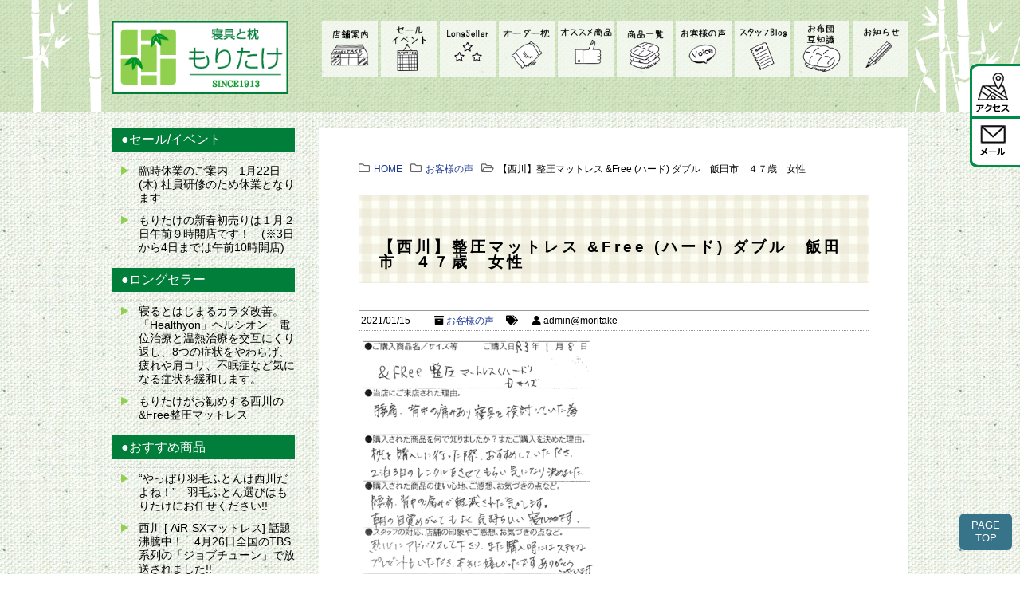

--- FILE ---
content_type: text/html; charset=UTF-8
request_url: https://moritake.jp/voice/5399
body_size: 13287
content:
<!DOCTYPE html>
<html lang="ja">
<head>
<meta charset="UTF-8" />
<meta name="viewport" content="width=device-width,initial-scale=1.0,user-scalable=yes">
<!--//タイトル表示はfunctions.phpで指定//-->
<link rel="canonical" href="https://moritake.jp" />
<!--//description//-->
<meta name="description" content="…" />
<!--//description//-->
<!--//keywords//-->
<!--//keywords//-->
<meta name="keywords" content="　">
<meta name="robots" content="index,follow">
<link rel="alternate" type="application/rss+xml" title="寝具とまくらの専門店 もりたけ RSS Feed" href="https://moritake.jp/feed" />
<script src="https://moritake.jp/sys/wp-content/themes/moritake/js/css3-mediaqueries.js"></script>
<link rel="pingback" href="https://moritake.jp/sys/xmlrpc.php" />
<link rel="stylesheet" href="https://moritake.jp/sys/wp-content/themes/moritake/css/normalize.css" type="text/css" media="all" />
<link rel="stylesheet" href="https://moritake.jp/sys/wp-content/themes/moritake/style.css?ver=1.3" type="text/css" media="all" />
<link rel="stylesheet" href="https://moritake.jp/sys/wp-content/themes/moritake/editor-style.css" type="text/css" media="all" />
<!-- Global site tag (gtag.js) - Google Analytics -->
<script async src="https://www.googletagmanager.com/gtag/js?id=UA-43399759-1"></script>
<script>
 window.dataLayer = window.dataLayer || [];
 function gtag(){dataLayer.push(arguments);}
 gtag('js', new Date());

 gtag('config', 'UA-43399759-1');
</script>
<title>【西川】整圧マットレス &#038;Free (ハード) ダブル　飯田市　４７歳　女性 | 寝具とまくらの専門店 もりたけ</title>
<meta name='robots' content='max-image-preview:large' />
	<style>img:is([sizes="auto" i], [sizes^="auto," i]) { contain-intrinsic-size: 3000px 1500px }</style>
	<link rel='dns-prefetch' href='//ajax.googleapis.com' />
<script type="text/javascript">
/* <![CDATA[ */
window._wpemojiSettings = {"baseUrl":"https:\/\/s.w.org\/images\/core\/emoji\/16.0.1\/72x72\/","ext":".png","svgUrl":"https:\/\/s.w.org\/images\/core\/emoji\/16.0.1\/svg\/","svgExt":".svg","source":{"concatemoji":"https:\/\/moritake.jp\/sys\/wp-includes\/js\/wp-emoji-release.min.js?ver=6.8.3"}};
/*! This file is auto-generated */
!function(s,n){var o,i,e;function c(e){try{var t={supportTests:e,timestamp:(new Date).valueOf()};sessionStorage.setItem(o,JSON.stringify(t))}catch(e){}}function p(e,t,n){e.clearRect(0,0,e.canvas.width,e.canvas.height),e.fillText(t,0,0);var t=new Uint32Array(e.getImageData(0,0,e.canvas.width,e.canvas.height).data),a=(e.clearRect(0,0,e.canvas.width,e.canvas.height),e.fillText(n,0,0),new Uint32Array(e.getImageData(0,0,e.canvas.width,e.canvas.height).data));return t.every(function(e,t){return e===a[t]})}function u(e,t){e.clearRect(0,0,e.canvas.width,e.canvas.height),e.fillText(t,0,0);for(var n=e.getImageData(16,16,1,1),a=0;a<n.data.length;a++)if(0!==n.data[a])return!1;return!0}function f(e,t,n,a){switch(t){case"flag":return n(e,"\ud83c\udff3\ufe0f\u200d\u26a7\ufe0f","\ud83c\udff3\ufe0f\u200b\u26a7\ufe0f")?!1:!n(e,"\ud83c\udde8\ud83c\uddf6","\ud83c\udde8\u200b\ud83c\uddf6")&&!n(e,"\ud83c\udff4\udb40\udc67\udb40\udc62\udb40\udc65\udb40\udc6e\udb40\udc67\udb40\udc7f","\ud83c\udff4\u200b\udb40\udc67\u200b\udb40\udc62\u200b\udb40\udc65\u200b\udb40\udc6e\u200b\udb40\udc67\u200b\udb40\udc7f");case"emoji":return!a(e,"\ud83e\udedf")}return!1}function g(e,t,n,a){var r="undefined"!=typeof WorkerGlobalScope&&self instanceof WorkerGlobalScope?new OffscreenCanvas(300,150):s.createElement("canvas"),o=r.getContext("2d",{willReadFrequently:!0}),i=(o.textBaseline="top",o.font="600 32px Arial",{});return e.forEach(function(e){i[e]=t(o,e,n,a)}),i}function t(e){var t=s.createElement("script");t.src=e,t.defer=!0,s.head.appendChild(t)}"undefined"!=typeof Promise&&(o="wpEmojiSettingsSupports",i=["flag","emoji"],n.supports={everything:!0,everythingExceptFlag:!0},e=new Promise(function(e){s.addEventListener("DOMContentLoaded",e,{once:!0})}),new Promise(function(t){var n=function(){try{var e=JSON.parse(sessionStorage.getItem(o));if("object"==typeof e&&"number"==typeof e.timestamp&&(new Date).valueOf()<e.timestamp+604800&&"object"==typeof e.supportTests)return e.supportTests}catch(e){}return null}();if(!n){if("undefined"!=typeof Worker&&"undefined"!=typeof OffscreenCanvas&&"undefined"!=typeof URL&&URL.createObjectURL&&"undefined"!=typeof Blob)try{var e="postMessage("+g.toString()+"("+[JSON.stringify(i),f.toString(),p.toString(),u.toString()].join(",")+"));",a=new Blob([e],{type:"text/javascript"}),r=new Worker(URL.createObjectURL(a),{name:"wpTestEmojiSupports"});return void(r.onmessage=function(e){c(n=e.data),r.terminate(),t(n)})}catch(e){}c(n=g(i,f,p,u))}t(n)}).then(function(e){for(var t in e)n.supports[t]=e[t],n.supports.everything=n.supports.everything&&n.supports[t],"flag"!==t&&(n.supports.everythingExceptFlag=n.supports.everythingExceptFlag&&n.supports[t]);n.supports.everythingExceptFlag=n.supports.everythingExceptFlag&&!n.supports.flag,n.DOMReady=!1,n.readyCallback=function(){n.DOMReady=!0}}).then(function(){return e}).then(function(){var e;n.supports.everything||(n.readyCallback(),(e=n.source||{}).concatemoji?t(e.concatemoji):e.wpemoji&&e.twemoji&&(t(e.twemoji),t(e.wpemoji)))}))}((window,document),window._wpemojiSettings);
/* ]]> */
</script>
<style id='wp-emoji-styles-inline-css' type='text/css'>

	img.wp-smiley, img.emoji {
		display: inline !important;
		border: none !important;
		box-shadow: none !important;
		height: 1em !important;
		width: 1em !important;
		margin: 0 0.07em !important;
		vertical-align: -0.1em !important;
		background: none !important;
		padding: 0 !important;
	}
</style>
<link rel='stylesheet' id='wp-block-library-css' href='https://moritake.jp/sys/wp-includes/css/dist/block-library/style.min.css?ver=6.8.3' type='text/css' media='all' />
<style id='classic-theme-styles-inline-css' type='text/css'>
/*! This file is auto-generated */
.wp-block-button__link{color:#fff;background-color:#32373c;border-radius:9999px;box-shadow:none;text-decoration:none;padding:calc(.667em + 2px) calc(1.333em + 2px);font-size:1.125em}.wp-block-file__button{background:#32373c;color:#fff;text-decoration:none}
</style>
<style id='global-styles-inline-css' type='text/css'>
:root{--wp--preset--aspect-ratio--square: 1;--wp--preset--aspect-ratio--4-3: 4/3;--wp--preset--aspect-ratio--3-4: 3/4;--wp--preset--aspect-ratio--3-2: 3/2;--wp--preset--aspect-ratio--2-3: 2/3;--wp--preset--aspect-ratio--16-9: 16/9;--wp--preset--aspect-ratio--9-16: 9/16;--wp--preset--color--black: #000000;--wp--preset--color--cyan-bluish-gray: #abb8c3;--wp--preset--color--white: #ffffff;--wp--preset--color--pale-pink: #f78da7;--wp--preset--color--vivid-red: #cf2e2e;--wp--preset--color--luminous-vivid-orange: #ff6900;--wp--preset--color--luminous-vivid-amber: #fcb900;--wp--preset--color--light-green-cyan: #7bdcb5;--wp--preset--color--vivid-green-cyan: #00d084;--wp--preset--color--pale-cyan-blue: #8ed1fc;--wp--preset--color--vivid-cyan-blue: #0693e3;--wp--preset--color--vivid-purple: #9b51e0;--wp--preset--gradient--vivid-cyan-blue-to-vivid-purple: linear-gradient(135deg,rgba(6,147,227,1) 0%,rgb(155,81,224) 100%);--wp--preset--gradient--light-green-cyan-to-vivid-green-cyan: linear-gradient(135deg,rgb(122,220,180) 0%,rgb(0,208,130) 100%);--wp--preset--gradient--luminous-vivid-amber-to-luminous-vivid-orange: linear-gradient(135deg,rgba(252,185,0,1) 0%,rgba(255,105,0,1) 100%);--wp--preset--gradient--luminous-vivid-orange-to-vivid-red: linear-gradient(135deg,rgba(255,105,0,1) 0%,rgb(207,46,46) 100%);--wp--preset--gradient--very-light-gray-to-cyan-bluish-gray: linear-gradient(135deg,rgb(238,238,238) 0%,rgb(169,184,195) 100%);--wp--preset--gradient--cool-to-warm-spectrum: linear-gradient(135deg,rgb(74,234,220) 0%,rgb(151,120,209) 20%,rgb(207,42,186) 40%,rgb(238,44,130) 60%,rgb(251,105,98) 80%,rgb(254,248,76) 100%);--wp--preset--gradient--blush-light-purple: linear-gradient(135deg,rgb(255,206,236) 0%,rgb(152,150,240) 100%);--wp--preset--gradient--blush-bordeaux: linear-gradient(135deg,rgb(254,205,165) 0%,rgb(254,45,45) 50%,rgb(107,0,62) 100%);--wp--preset--gradient--luminous-dusk: linear-gradient(135deg,rgb(255,203,112) 0%,rgb(199,81,192) 50%,rgb(65,88,208) 100%);--wp--preset--gradient--pale-ocean: linear-gradient(135deg,rgb(255,245,203) 0%,rgb(182,227,212) 50%,rgb(51,167,181) 100%);--wp--preset--gradient--electric-grass: linear-gradient(135deg,rgb(202,248,128) 0%,rgb(113,206,126) 100%);--wp--preset--gradient--midnight: linear-gradient(135deg,rgb(2,3,129) 0%,rgb(40,116,252) 100%);--wp--preset--font-size--small: 13px;--wp--preset--font-size--medium: 20px;--wp--preset--font-size--large: 36px;--wp--preset--font-size--x-large: 42px;--wp--preset--spacing--20: 0.44rem;--wp--preset--spacing--30: 0.67rem;--wp--preset--spacing--40: 1rem;--wp--preset--spacing--50: 1.5rem;--wp--preset--spacing--60: 2.25rem;--wp--preset--spacing--70: 3.38rem;--wp--preset--spacing--80: 5.06rem;--wp--preset--shadow--natural: 6px 6px 9px rgba(0, 0, 0, 0.2);--wp--preset--shadow--deep: 12px 12px 50px rgba(0, 0, 0, 0.4);--wp--preset--shadow--sharp: 6px 6px 0px rgba(0, 0, 0, 0.2);--wp--preset--shadow--outlined: 6px 6px 0px -3px rgba(255, 255, 255, 1), 6px 6px rgba(0, 0, 0, 1);--wp--preset--shadow--crisp: 6px 6px 0px rgba(0, 0, 0, 1);}:where(.is-layout-flex){gap: 0.5em;}:where(.is-layout-grid){gap: 0.5em;}body .is-layout-flex{display: flex;}.is-layout-flex{flex-wrap: wrap;align-items: center;}.is-layout-flex > :is(*, div){margin: 0;}body .is-layout-grid{display: grid;}.is-layout-grid > :is(*, div){margin: 0;}:where(.wp-block-columns.is-layout-flex){gap: 2em;}:where(.wp-block-columns.is-layout-grid){gap: 2em;}:where(.wp-block-post-template.is-layout-flex){gap: 1.25em;}:where(.wp-block-post-template.is-layout-grid){gap: 1.25em;}.has-black-color{color: var(--wp--preset--color--black) !important;}.has-cyan-bluish-gray-color{color: var(--wp--preset--color--cyan-bluish-gray) !important;}.has-white-color{color: var(--wp--preset--color--white) !important;}.has-pale-pink-color{color: var(--wp--preset--color--pale-pink) !important;}.has-vivid-red-color{color: var(--wp--preset--color--vivid-red) !important;}.has-luminous-vivid-orange-color{color: var(--wp--preset--color--luminous-vivid-orange) !important;}.has-luminous-vivid-amber-color{color: var(--wp--preset--color--luminous-vivid-amber) !important;}.has-light-green-cyan-color{color: var(--wp--preset--color--light-green-cyan) !important;}.has-vivid-green-cyan-color{color: var(--wp--preset--color--vivid-green-cyan) !important;}.has-pale-cyan-blue-color{color: var(--wp--preset--color--pale-cyan-blue) !important;}.has-vivid-cyan-blue-color{color: var(--wp--preset--color--vivid-cyan-blue) !important;}.has-vivid-purple-color{color: var(--wp--preset--color--vivid-purple) !important;}.has-black-background-color{background-color: var(--wp--preset--color--black) !important;}.has-cyan-bluish-gray-background-color{background-color: var(--wp--preset--color--cyan-bluish-gray) !important;}.has-white-background-color{background-color: var(--wp--preset--color--white) !important;}.has-pale-pink-background-color{background-color: var(--wp--preset--color--pale-pink) !important;}.has-vivid-red-background-color{background-color: var(--wp--preset--color--vivid-red) !important;}.has-luminous-vivid-orange-background-color{background-color: var(--wp--preset--color--luminous-vivid-orange) !important;}.has-luminous-vivid-amber-background-color{background-color: var(--wp--preset--color--luminous-vivid-amber) !important;}.has-light-green-cyan-background-color{background-color: var(--wp--preset--color--light-green-cyan) !important;}.has-vivid-green-cyan-background-color{background-color: var(--wp--preset--color--vivid-green-cyan) !important;}.has-pale-cyan-blue-background-color{background-color: var(--wp--preset--color--pale-cyan-blue) !important;}.has-vivid-cyan-blue-background-color{background-color: var(--wp--preset--color--vivid-cyan-blue) !important;}.has-vivid-purple-background-color{background-color: var(--wp--preset--color--vivid-purple) !important;}.has-black-border-color{border-color: var(--wp--preset--color--black) !important;}.has-cyan-bluish-gray-border-color{border-color: var(--wp--preset--color--cyan-bluish-gray) !important;}.has-white-border-color{border-color: var(--wp--preset--color--white) !important;}.has-pale-pink-border-color{border-color: var(--wp--preset--color--pale-pink) !important;}.has-vivid-red-border-color{border-color: var(--wp--preset--color--vivid-red) !important;}.has-luminous-vivid-orange-border-color{border-color: var(--wp--preset--color--luminous-vivid-orange) !important;}.has-luminous-vivid-amber-border-color{border-color: var(--wp--preset--color--luminous-vivid-amber) !important;}.has-light-green-cyan-border-color{border-color: var(--wp--preset--color--light-green-cyan) !important;}.has-vivid-green-cyan-border-color{border-color: var(--wp--preset--color--vivid-green-cyan) !important;}.has-pale-cyan-blue-border-color{border-color: var(--wp--preset--color--pale-cyan-blue) !important;}.has-vivid-cyan-blue-border-color{border-color: var(--wp--preset--color--vivid-cyan-blue) !important;}.has-vivid-purple-border-color{border-color: var(--wp--preset--color--vivid-purple) !important;}.has-vivid-cyan-blue-to-vivid-purple-gradient-background{background: var(--wp--preset--gradient--vivid-cyan-blue-to-vivid-purple) !important;}.has-light-green-cyan-to-vivid-green-cyan-gradient-background{background: var(--wp--preset--gradient--light-green-cyan-to-vivid-green-cyan) !important;}.has-luminous-vivid-amber-to-luminous-vivid-orange-gradient-background{background: var(--wp--preset--gradient--luminous-vivid-amber-to-luminous-vivid-orange) !important;}.has-luminous-vivid-orange-to-vivid-red-gradient-background{background: var(--wp--preset--gradient--luminous-vivid-orange-to-vivid-red) !important;}.has-very-light-gray-to-cyan-bluish-gray-gradient-background{background: var(--wp--preset--gradient--very-light-gray-to-cyan-bluish-gray) !important;}.has-cool-to-warm-spectrum-gradient-background{background: var(--wp--preset--gradient--cool-to-warm-spectrum) !important;}.has-blush-light-purple-gradient-background{background: var(--wp--preset--gradient--blush-light-purple) !important;}.has-blush-bordeaux-gradient-background{background: var(--wp--preset--gradient--blush-bordeaux) !important;}.has-luminous-dusk-gradient-background{background: var(--wp--preset--gradient--luminous-dusk) !important;}.has-pale-ocean-gradient-background{background: var(--wp--preset--gradient--pale-ocean) !important;}.has-electric-grass-gradient-background{background: var(--wp--preset--gradient--electric-grass) !important;}.has-midnight-gradient-background{background: var(--wp--preset--gradient--midnight) !important;}.has-small-font-size{font-size: var(--wp--preset--font-size--small) !important;}.has-medium-font-size{font-size: var(--wp--preset--font-size--medium) !important;}.has-large-font-size{font-size: var(--wp--preset--font-size--large) !important;}.has-x-large-font-size{font-size: var(--wp--preset--font-size--x-large) !important;}
:where(.wp-block-post-template.is-layout-flex){gap: 1.25em;}:where(.wp-block-post-template.is-layout-grid){gap: 1.25em;}
:where(.wp-block-columns.is-layout-flex){gap: 2em;}:where(.wp-block-columns.is-layout-grid){gap: 2em;}
:root :where(.wp-block-pullquote){font-size: 1.5em;line-height: 1.6;}
</style>
<link rel='stylesheet' id='contact-form-7-css' href='https://moritake.jp/sys/wp-content/plugins/contact-form-7/includes/css/styles.css?ver=6.1.4' type='text/css' media='all' />
<link rel='stylesheet' id='wpsbc-style-css' href='https://moritake.jp/sys/wp-content/plugins/wp-simple-booking-calendar/assets/css/style-front-end.min.css?ver=2.0.15' type='text/css' media='all' />
<link rel='stylesheet' id='dashicons-css' href='https://moritake.jp/sys/wp-includes/css/dashicons.min.css?ver=6.8.3' type='text/css' media='all' />
<script type="text/javascript" src="https://ajax.googleapis.com/ajax/libs/jquery/1.12.4/jquery.min.js?ver=6.8.3" id="jquery-js"></script>
<link rel="https://api.w.org/" href="https://moritake.jp/wp-json/" /><link rel="alternate" title="JSON" type="application/json" href="https://moritake.jp/wp-json/wp/v2/posts/5399" /><link rel="canonical" href="https://moritake.jp/voice/5399" />
<link rel='shortlink' href='https://moritake.jp/?p=5399' />
<link rel="alternate" title="oEmbed (JSON)" type="application/json+oembed" href="https://moritake.jp/wp-json/oembed/1.0/embed?url=https%3A%2F%2Fmoritake.jp%2Fvoice%2F5399" />
<link rel="alternate" title="oEmbed (XML)" type="text/xml+oembed" href="https://moritake.jp/wp-json/oembed/1.0/embed?url=https%3A%2F%2Fmoritake.jp%2Fvoice%2F5399&#038;format=xml" />
<link rel="icon" href="https://moritake.jp/sys/wp-content/uploads/2019/06/cropped-favicon-32x32.png" sizes="32x32" />
<link rel="icon" href="https://moritake.jp/sys/wp-content/uploads/2019/06/cropped-favicon-192x192.png" sizes="192x192" />
<link rel="apple-touch-icon" href="https://moritake.jp/sys/wp-content/uploads/2019/06/cropped-favicon-180x180.png" />
<meta name="msapplication-TileImage" content="https://moritake.jp/sys/wp-content/uploads/2019/06/cropped-favicon-270x270.png" />
	<meta name="google-site-verification" content="Gq_kfcKfoCAhHSWk-LeWhFc-0lqcpnFIQnFsrYxLrHs" />
</head>


<body class="wp-singular post-template-default single single-post postid-5399 single-format-standard wp-theme-moritake metaslider-plugin">

<div id="wrapper" class="w_full">
<!--//モバイルセット//-->
<div id="mobile_set">
<div id="mobile-sitename" class=""><a href="https://moritake.jp/"><img src="https://moritake.jp/sys/wp-content/themes/moritake/images/moritake_logo_sp.png" alt="寝具とまくらの専門店 もりたけ" /></a></div>
<div id="mobile-tel" class=""><a href="tel:0265-22-0254"><img src="https://moritake.jp/sys/wp-content/themes/moritake/images/sp_tel.png" alt="寝具とまくらの専門店 もりたけ" /></a></div>
<button id="mobile_menu_bttn">MENU</button>
<div id="mobile_menu"><div class="menu-sp_menu-container"><ul id="menu-sp_menu" class="menu"><li id="menu-item-4093" class="menu-item menu-item-type-custom menu-item-object-custom menu-item-home menu-item-4093"><a href="https://moritake.jp/">Home</a></li>
<li id="menu-item-3537" class="menu-item menu-item-type-post_type menu-item-object-page menu-item-3537"><a href="https://moritake.jp/abuot">店舗案内</a></li>
<li id="menu-item-3522" class="menu-item menu-item-type-post_type menu-item-object-page menu-item-has-children menu-item-3522"><a href="https://moritake.jp/item">商品一覧</a>
<ul class="sub-menu">
	<li id="menu-item-3523" class="menu-item menu-item-type-post_type menu-item-object-page menu-item-has-children menu-item-3523"><a href="https://moritake.jp/item/kake">掛けふとん</a>
	<ul class="sub-menu">
		<li id="menu-item-4091" class="menu-item menu-item-type-post_type menu-item-object-page menu-item-4091"><a href="https://moritake.jp/item/kake/down_futon">羽毛ふとん</a></li>
		<li id="menu-item-4092" class="menu-item menu-item-type-post_type menu-item-object-page menu-item-4092"><a href="https://moritake.jp/item/kake/mawata">真綿ふとん</a></li>
	</ul>
</li>
	<li id="menu-item-3524" class="menu-item menu-item-type-post_type menu-item-object-page menu-item-has-children menu-item-3524"><a href="https://moritake.jp/item/siki">敷ふとん・健康マットレス</a>
	<ul class="sub-menu">
		<li id="menu-item-4090" class="menu-item menu-item-type-post_type menu-item-object-page menu-item-4090"><a href="https://moritake.jp/item/siki/air">東京西川　AiRシリーズ</a></li>
		<li id="menu-item-4089" class="menu-item menu-item-type-post_type menu-item-object-page menu-item-4089"><a href="https://moritake.jp/item/siki/seiatsu">＆Free整圧マットレス</a></li>
		<li id="menu-item-7093" class="menu-item menu-item-type-post_type menu-item-object-page menu-item-7093"><a href="https://moritake.jp/item/siki/free_premium">プレミアムオーダー整圧マットレス</a></li>
		<li id="menu-item-7094" class="menu-item menu-item-type-post_type menu-item-object-page menu-item-7094"><a href="https://moritake.jp/item/siki/healtyon">西川ヘルシオン</a></li>
		<li id="menu-item-4087" class="menu-item menu-item-type-post_type menu-item-object-page menu-item-4087"><a href="https://moritake.jp/item/siki/mouton">ムートンシーツ</a></li>
	</ul>
</li>
	<li id="menu-item-3525" class="menu-item menu-item-type-post_type menu-item-object-page menu-item-has-children menu-item-3525"><a href="https://moritake.jp/item/pillow">まくら</a>
	<ul class="sub-menu">
		<li id="menu-item-3531" class="menu-item menu-item-type-post_type menu-item-object-page menu-item-3531"><a href="https://moritake.jp/item/order_pillow">オーダーメイド枕</a></li>
	</ul>
</li>
	<li id="menu-item-3526" class="menu-item menu-item-type-post_type menu-item-object-page menu-item-3526"><a href="https://moritake.jp/item/blanket">毛布・ケット・カバー</a></li>
	<li id="menu-item-3527" class="menu-item menu-item-type-post_type menu-item-object-page menu-item-3527"><a href="https://moritake.jp/item/baby">ベビー・お昼寝ふとん</a></li>
	<li id="menu-item-3528" class="menu-item menu-item-type-post_type menu-item-object-page menu-item-3528"><a href="https://moritake.jp/item/gift">各種贈答品　内祝い・法事</a></li>
	<li id="menu-item-3529" class="menu-item menu-item-type-post_type menu-item-object-page menu-item-3529"><a href="https://moritake.jp/item/maintenance">リフォーム・メンテナンス</a></li>
	<li id="menu-item-3530" class="menu-item menu-item-type-post_type menu-item-object-page menu-item-3530"><a href="https://moritake.jp/item/rental">レンタルふとん</a></li>
</ul>
</li>
<li id="menu-item-3532" class="menu-item menu-item-type-taxonomy menu-item-object-category current-post-ancestor current-menu-parent current-post-parent menu-item-3532"><a href="https://moritake.jp/category/voice">お客様の声</a></li>
<li id="menu-item-3533" class="menu-item menu-item-type-taxonomy menu-item-object-category menu-item-3533"><a href="https://moritake.jp/category/sale">セール・イベント</a></li>
<li id="menu-item-3534" class="menu-item menu-item-type-taxonomy menu-item-object-category menu-item-3534"><a href="https://moritake.jp/category/news">お知らせ</a></li>
<li id="menu-item-3535" class="menu-item menu-item-type-taxonomy menu-item-object-category menu-item-3535"><a href="https://moritake.jp/category/sleepy">お布団豆知識</a></li>
<li id="menu-item-3536" class="menu-item menu-item-type-taxonomy menu-item-object-category menu-item-3536"><a href="https://moritake.jp/category/blog">スタッフブログ</a></li>
</ul></div></div>
</div>
<!--//モバイルセット//-->
<!--//スライド//-->
<!--//スライド//-->

<header class="w-full clearfix">
<div id="header" class="w_large flex">
<div id="sitename" class="pc-only"><a href="https://moritake.jp/"><img src="https://moritake.jp/sys/wp-content/themes/moritake/images/moritake_logo_sp.png" alt="寝具とまくらの専門店 もりたけ" /></a></div>
<div id="page_gnav_outer" class="pc-only">
<nav id="gnav" class="w_full">
<div class="menu-gnav-container"><ul id="menu-gnav" class="flex"><li id="menu-item-3164" class="menu-item menu-item-type-post_type menu-item-object-page menu-item-3164"><a href="https://moritake.jp/abuot">店舗案内</a></li>
<li id="menu-item-3163" class="menu-item menu-item-type-taxonomy menu-item-object-category menu-item-3163"><a href="https://moritake.jp/category/sale">セール・イベント</a></li>
<li id="menu-item-5526" class="menu-item menu-item-type-taxonomy menu-item-object-category menu-item-5526"><a href="https://moritake.jp/category/long_seller">LongSeller</a></li>
<li id="menu-item-3157" class="menu-item menu-item-type-post_type menu-item-object-page menu-item-3157"><a href="https://moritake.jp/item/order_pillow">オーダーメイド枕</a></li>
<li id="menu-item-5527" class="menu-item menu-item-type-taxonomy menu-item-object-category menu-item-5527"><a href="https://moritake.jp/category/recommended">オススメ商品</a></li>
<li id="menu-item-3158" class="menu-item menu-item-type-post_type menu-item-object-page menu-item-3158"><a href="https://moritake.jp/item">商品一覧</a></li>
<li id="menu-item-3160" class="menu-item menu-item-type-taxonomy menu-item-object-category current-post-ancestor current-menu-parent current-post-parent menu-item-3160"><a href="https://moritake.jp/category/voice">お客様の声</a></li>
<li id="menu-item-3159" class="menu-item menu-item-type-taxonomy menu-item-object-category menu-item-3159"><a href="https://moritake.jp/category/blog">スタッフブログ</a></li>
<li id="menu-item-3161" class="menu-item menu-item-type-taxonomy menu-item-object-category menu-item-3161"><a href="https://moritake.jp/category/sleepy">お布団豆知識</a></li>
<li id="menu-item-3355" class="menu-item menu-item-type-taxonomy menu-item-object-category menu-item-3355"><a href="https://moritake.jp/category/news">お知らせ</a></li>
</ul></div></nav>
</div>
</div>
</header>

<!--//GNAV//-->
<!--//GNAV//-->

<div id="container_outer">
<div id="container" class="w_large clearfix">
<div id="content" class="w_medium">
<main>

<div class="post inner"> 

<!--//ぱんくず //-->
<div id="breadcrumb" class="clearfix">
<div itemscope itemtype="//schema.org/Breadcrumb" class="breadcrumb_item">
<i class="far fa-folder"></i><a href="https://moritake.jp" itemprop="url"> <span itemprop="title">HOME</span> </a>
</div>

<div itemscope itemtype="//schema.org/Breadcrumb" class="breadcrumb_item">
<i class="far fa-folder"></i><a href="https://moritake.jp/category/voice" itemprop="url"> <span itemprop="title">お客様の声</span></a>
</div>


<i class="far fa-folder-open"></i>
【西川】整圧マットレス &#038;Free (ハード) ダブル　飯田市　４７歳　女性
</div>
<!--// ぱんくずここまで //-->
<article>
<h1 class="entry-title">【西川】整圧マットレス &#038;Free (ハード) ダブル　飯田市　４７歳　女性</h1>
<!--//投稿日・カテゴリ・タグ・投稿者//-->
<div class="blog_info">
<p>
<span class="kdate"><i class="fa fa-clock-o" aria-hidden="true"></i>&nbsp;<time class="entry-date" datetime="2021-01-15T17:00:46+09:00">2021/01/15</time>　
</span>　
<i class="fa fa-archive" aria-hidden="true"></i>&nbsp;<a href="https://moritake.jp/category/voice" rel="category tag">お客様の声</a>　
<i class="fa fa-tags" aria-hidden="true"></i>&nbsp;　
<span><i class="fa fa-user"></i>&nbsp;admin@moritake</span>
</p>
</div>
<!--//投稿日・カテゴリ・タグ・投稿者//-->
<!--// 本文//-->
<div class="entry-content clearfix">
<p><a href="https://moritake.jp/sys/wp-content/uploads/20210115_お客様ハガキ.png"><img fetchpriority="high" decoding="async" class="alignnone size-medium wp-image-5400" src="https://moritake.jp/sys/wp-content/uploads/20210115_お客様ハガキ-296x300.png" alt="" width="296" height="300" /></a><a href="https://moritake.jp/sys/wp-content/uploads/健康マット_整圧free.png"><img decoding="async" class="alignnone size-medium wp-image-4996" src="https://moritake.jp/sys/wp-content/uploads/健康マット_整圧free-350x282.png" alt="" width="350" height="282" /></a></p>
</div>
<!--// 本文//-->
</article>
<!--//ループ終了//-->
</div><!--//post//--> 


<!--//ページナビ//-->
<div class="page_nav clearfix">
<p class="previous"><a href="https://moritake.jp/voice/5396" rel="prev">【西川】整圧マットレス &#038;Free (レギュラー) シングル　飯田市　５８歳　女性</a></p>
<p class="next">
<a href="https://moritake.jp/voice/5404" rel="next">【西川】ドクターセラSSS フロアタイプ　高森町　４4歳　女性</a></p>
</div>
<!--//ページナビ//-->

<div id="related">
<h4><i class="fa fa-refresh" aria-hidden="true"></i>&nbsp;関連記事</h4>

<div id="related_list">
<dl class="clearfix">
<dt>
<a href="https://moritake.jp/voice/6736">
<img width="100" height="100" src="https://moritake.jp/sys/wp-content/uploads/西川羽毛ふとん_img-100x100.png" class="attachment-thumb100 size-thumb100 wp-post-image" alt="" decoding="async" loading="lazy" /></a>
</dt>
<dd>
<p><a href="https://moritake.jp/voice/6736">【西川】羽毛ふとん ハンガリーマザーグースダウン93%　高森町　７０歳　女性</a></p>
</dd>
</dl>
<dl class="clearfix">
<dt>
<a href="https://moritake.jp/voice/1889">
<img width="100" height="100" src="https://moritake.jp/sys/wp-content/uploads/2013/12/40383859f2338f30c6e8274e2484f901-100x100.jpg" class="attachment-thumb100 size-thumb100 wp-post-image" alt="" decoding="async" loading="lazy" /></a>
</dt>
<dd>
<p><a href="https://moritake.jp/voice/1889">【東京西川】ドクターセラSSSベッドﾀｲﾌﾟ(SD)</a></p>
</dd>
</dl>
<dl class="clearfix">
<dt>
<a href="https://moritake.jp/voice/2815">
<img src="https://moritake.jp/sys/wp-content/themes/moritake/images/no-img100.png" alt="no image" title="no image" width="100" height="100" />
</a>
</dt>
<dd>
<p><a href="https://moritake.jp/voice/2815">【東京西川】エアー01　ﾍﾞｰｼｯｸ　シングル2台</a></p>
</dd>
</dl>
<dl class="clearfix">
<dt>
<a href="https://moritake.jp/voice/3735">
<img width="100" height="100" src="https://moritake.jp/sys/wp-content/uploads/敷き_air01_img-100x100.png" class="attachment-thumb100 size-thumb100 wp-post-image" alt="" decoding="async" loading="lazy" /></a>
</dt>
<dd>
<p><a href="https://moritake.jp/voice/3735">【東京西川】エアー01(ベーシック)　シングル　飯田市　40代　女性</a></p>
</dd>
</dl>
<dl class="clearfix">
<dt>
<a href="https://moritake.jp/voice/5461">
<img width="100" height="100" src="https://moritake.jp/sys/wp-content/uploads/健康マット_整圧free-100x100.png" class="attachment-thumb100 size-thumb100 wp-post-image" alt="" decoding="async" loading="lazy" /></a>
</dt>
<dd>
<p><a href="https://moritake.jp/voice/5461">【西川】整圧マットレス &#038;Free (レギュラー) シングル　飯田市　５７歳　女性</a></p>
</dd>
</dl>
<dl class="clearfix">
<dt>
<a href="https://moritake.jp/voice/6482">
<img width="100" height="100" src="https://moritake.jp/sys/wp-content/uploads/オーダー枕_2021-100x100.png" class="attachment-thumb100 size-thumb100 wp-post-image" alt="" decoding="async" loading="lazy" /></a>
</dt>
<dd>
<p><a href="https://moritake.jp/voice/6482">【西川】完全オーダーメイド枕　自遊自材(M) エンジェルフロート　松本市　６４歳　女性</a></p>
</dd>
</dl>
<dl class="clearfix">
<dt>
<a href="https://moritake.jp/voice/3859">
<img width="100" height="100" src="https://moritake.jp/sys/wp-content/uploads/order_pillow_jiyujizai-100x100.jpg" class="attachment-thumb100 size-thumb100 wp-post-image" alt="" decoding="async" loading="lazy" /></a>
</dt>
<dd>
<p><a href="https://moritake.jp/voice/3859">【東京西川】完全オーダー枕 自遊自材(高め)   飯田市  46歳  男性</a></p>
</dd>
</dl>
<dl class="clearfix">
<dt>
<a href="https://moritake.jp/voice/6758">
<img width="100" height="100" src="https://moritake.jp/sys/wp-content/uploads/オーダーメイド枕プライム-100x100.png" class="attachment-thumb100 size-thumb100 wp-post-image" alt="" decoding="async" loading="lazy" /></a>
</dt>
<dd>
<p><a href="https://moritake.jp/voice/6758">【西川】完全オーダーメイド枕プライム(M)　平谷村　６８歳　男性</a></p>
</dd>
</dl>
<dl class="clearfix">
<dt>
<a href="https://moritake.jp/voice/5744">
<img width="100" height="100" src="https://moritake.jp/sys/wp-content/uploads/mat_45_34-100x100.jpg" class="attachment-thumb100 size-thumb100 wp-post-image" alt="" decoding="async" loading="lazy" /></a>
</dt>
<dd>
<p><a href="https://moritake.jp/voice/5744">【西川】ドクターセラSSS フロアタイプ　シングル　飯田市　８０代　女性 　</a></p>
</dd>
</dl>
<dl class="clearfix">
<dt>
<a href="https://moritake.jp/voice/5042">
<img width="100" height="100" src="https://moritake.jp/sys/wp-content/uploads/健康マット_整圧free-100x100.png" class="attachment-thumb100 size-thumb100 wp-post-image" alt="" decoding="async" loading="lazy" /></a>
</dt>
<dd>
<p><a href="https://moritake.jp/voice/5042">【西川】整圧マットレス　&#038;Free　(レギュラーシングル　飯田市　４９歳　女性</a></p>
</dd>
</dl>
</div>

</div>

</main>
</div><!--//#content //-->
<aside class="w_small">

<div class="aside-news">
<h4>●セール/イベント</h4>
<ul>
<li><a href="https://moritake.jp/news/7753">臨時休業のご案内　1月22日(木) 社員研修のため休業となります</a></li>
<li><a href="https://moritake.jp/sale/7723">もりたけの新春初売りは１月２日午前９時開店です！　(※3日から4日までは午前10時開店)</a></li>
</ul>
</div>

<div class="aside-news">
<h4>●ロングセラー</h4>
<ul>
<li><a href="https://moritake.jp/long_seller/6589">寝るとはじまるカラダ改善。 「Healthyon」ヘルシオン　電位治療と温熱治療を交互にくり返し、8つの症状をやわらげ、疲れや肩コリ、不眠症など気になる症状を緩和します。</a></li>
<li><a href="https://moritake.jp/long_seller/5485">もりたけがお勧めする西川の&#038;Free整圧マットレス</a></li>
</ul>
</div>

<div class="aside-news">
<h4>●おすすめ商品</h4>
<ul>
<li><a href="https://moritake.jp/recommended/6578">&#8220;やっぱり羽毛ふとんは西川だよね！&#8221;　羽毛ふとん選びはもりたけにお任せください!!</a></li>
<li><a href="https://moritake.jp/recommended/7575">西川 [ AiR-SXマットレス] 話題沸騰中！　4月26日全国のTBS系列の「ジョブチューン」で放送されました!!</a></li>
</ul>
</div>

<div class="aside-news">
<h4>●お知らせ</h4>
<ul>
<li><a href="https://moritake.jp/news/7753">臨時休業のご案内　1月22日(木) 社員研修のため休業となります</a></li>
<li><a href="https://moritake.jp/news/7741">リニューアルオープンに伴いスリッパ履き替えのご案内</a></li>
</ul>
</div>

<div class="aside-news">
<h4>●お客様の声</h4>
<ul>
<li><a href="https://moritake.jp/voice/7683">【西川】［エアーポータブル］モバイルマット (S)　豊丘村　６６歳　女性</a></li>
<li><a href="https://moritake.jp/voice/7595">【西川】&#038;Free整圧マットレス -ハード(S)200cm　飯田市　３３歳　男性</a></li>
</ul>
</div>

<div class="aside-news">
<h4>●スタッフブログ</h4>
<ul>
<li><a href="https://moritake.jp/news/7106">「信濃毎日新聞 5月23日朝刊」に当店の羽毛ふとん仕立直し・リメイクについての記事が掲載されました</a></li>
<li><a href="https://moritake.jp/blog/6320">枕でお悩みの方のご来店が多いです。&#8221;まくら選びのコツ&#8221;を掴んで眠りの質を変えましょう！</a></li>
</ul>
</div>

<div class="aside-news">
<h4>●お布団豆知識</h4>
<ul>
<li><a href="https://moritake.jp/sleepy/5189">寒い季節、掛け布団を重ねる順番の極意を教えます！　キーワードは&#8221;インナーブランケット&#8221;</a></li>
<li><a href="https://moritake.jp/blog/5166">羽毛ふとんご購入の前に「J-TAS」をご存じでしょうか？</a></li>
</ul>
</div>


<!--//サイドバー01//-->
<div id="aside-01" class="asidebox">
<div id="nav_menu-2" class="widget_box"><h4 class="list_title">Menu</h4><div class="menu-sp_menu-container"><ul id="menu-sp_menu-1" class="menu"><li class="menu-item menu-item-type-custom menu-item-object-custom menu-item-home menu-item-4093"><a href="https://moritake.jp/">Home</a></li>
<li class="menu-item menu-item-type-post_type menu-item-object-page menu-item-3537"><a href="https://moritake.jp/abuot">店舗案内</a></li>
<li class="menu-item menu-item-type-post_type menu-item-object-page menu-item-has-children menu-item-3522"><a href="https://moritake.jp/item">商品一覧</a>
<ul class="sub-menu">
	<li class="menu-item menu-item-type-post_type menu-item-object-page menu-item-has-children menu-item-3523"><a href="https://moritake.jp/item/kake">掛けふとん</a>
	<ul class="sub-menu">
		<li class="menu-item menu-item-type-post_type menu-item-object-page menu-item-4091"><a href="https://moritake.jp/item/kake/down_futon">羽毛ふとん</a></li>
		<li class="menu-item menu-item-type-post_type menu-item-object-page menu-item-4092"><a href="https://moritake.jp/item/kake/mawata">真綿ふとん</a></li>
	</ul>
</li>
	<li class="menu-item menu-item-type-post_type menu-item-object-page menu-item-has-children menu-item-3524"><a href="https://moritake.jp/item/siki">敷ふとん・健康マットレス</a>
	<ul class="sub-menu">
		<li class="menu-item menu-item-type-post_type menu-item-object-page menu-item-4090"><a href="https://moritake.jp/item/siki/air">東京西川　AiRシリーズ</a></li>
		<li class="menu-item menu-item-type-post_type menu-item-object-page menu-item-4089"><a href="https://moritake.jp/item/siki/seiatsu">＆Free整圧マットレス</a></li>
		<li class="menu-item menu-item-type-post_type menu-item-object-page menu-item-7093"><a href="https://moritake.jp/item/siki/free_premium">プレミアムオーダー整圧マットレス</a></li>
		<li class="menu-item menu-item-type-post_type menu-item-object-page menu-item-7094"><a href="https://moritake.jp/item/siki/healtyon">西川ヘルシオン</a></li>
		<li class="menu-item menu-item-type-post_type menu-item-object-page menu-item-4087"><a href="https://moritake.jp/item/siki/mouton">ムートンシーツ</a></li>
	</ul>
</li>
	<li class="menu-item menu-item-type-post_type menu-item-object-page menu-item-has-children menu-item-3525"><a href="https://moritake.jp/item/pillow">まくら</a>
	<ul class="sub-menu">
		<li class="menu-item menu-item-type-post_type menu-item-object-page menu-item-3531"><a href="https://moritake.jp/item/order_pillow">オーダーメイド枕</a></li>
	</ul>
</li>
	<li class="menu-item menu-item-type-post_type menu-item-object-page menu-item-3526"><a href="https://moritake.jp/item/blanket">毛布・ケット・カバー</a></li>
	<li class="menu-item menu-item-type-post_type menu-item-object-page menu-item-3527"><a href="https://moritake.jp/item/baby">ベビー・お昼寝ふとん</a></li>
	<li class="menu-item menu-item-type-post_type menu-item-object-page menu-item-3528"><a href="https://moritake.jp/item/gift">各種贈答品　内祝い・法事</a></li>
	<li class="menu-item menu-item-type-post_type menu-item-object-page menu-item-3529"><a href="https://moritake.jp/item/maintenance">リフォーム・メンテナンス</a></li>
	<li class="menu-item menu-item-type-post_type menu-item-object-page menu-item-3530"><a href="https://moritake.jp/item/rental">レンタルふとん</a></li>
</ul>
</li>
<li class="menu-item menu-item-type-taxonomy menu-item-object-category menu-item-3532"><a href="https://moritake.jp/category/voice">お客様の声</a></li>
<li class="menu-item menu-item-type-taxonomy menu-item-object-category menu-item-3533"><a href="https://moritake.jp/category/sale">セール・イベント</a></li>
<li class="menu-item menu-item-type-taxonomy menu-item-object-category menu-item-3534"><a href="https://moritake.jp/category/news">お知らせ</a></li>
<li class="menu-item menu-item-type-taxonomy menu-item-object-category current-menu-item menu-item-3535"><a href="https://moritake.jp/category/sleepy" aria-current="page">お布団豆知識</a></li>
<li class="menu-item menu-item-type-taxonomy menu-item-object-category menu-item-3536"><a href="https://moritake.jp/category/blog">スタッフブログ</a></li>
</ul></div></div></div>

</aside>
</div><!--//#container //-->
</div><!--//#container_outer //-->
<div id="guide_outer" class="w_full clearfix">
<div id="guide" class="w_large">
<div class="home_posts_ttl"><a href="https://moritake.jp/abuot"><img src="https://moritake.jp/sys/wp-content/themes/moritake/images/ttl_footer_tenpo.png" alt="" class="" /></a></div>
<div id="" class="flex">
<div class="guide_box">
<a href="https://moritake.jp/abuot"><img src="https://moritake.jp/sys/wp-content/themes/moritake/images/footer_shop_01.jpg" alt="" class="" /></a>
<p>長野県飯田市伝馬町にある、寝具とまくらのもりたけです。<a href="https://moritake.jp/abuot">＞店舗のご案内はこちら</a></p>
</div>
<div class="guide_box">
<a href="https://moritake.jp/item/order_pillow"><img src="https://moritake.jp/sys/wp-content/themes/moritake/images/footer_shop_001.jpg" alt="" class="" /></a>
<p>あなたにピッタリり枕をお造りします。<a href="https://moritake.jp/item/order_pillow">＞詳しくはこちら</a></p>
</div>
<div class="guide_box">
<a href="https://moritake.jp/abuot#map"><img src="https://moritake.jp/sys/wp-content/themes/moritake/images/footer_shop_07.jpg" alt="" class="" /></a>
<p>駐車場は店舗横にあります。。<a href="https://moritake.jp/abuot#map">＞交通アクセスはこちら</a></p>
</div>
</div>
</div>
</div>

<div id="footer_outer" class="w_full clearfix">
<footer id="footer" class="w_large flex">

<div id="footer-01" class="footer_box">
<a href="https://moritake.jp/" class="f_logo"><img src="https://moritake.jp/sys/wp-content/themes/moritake/images/moritake_logo.png" alt="" class="" /></a>
<h3>店舗名／会社名</h3>
<p>寝具と枕のもりたけ<br />
[有限会社睡眠ハウスもりたけ]</p>
<p>営業時間／10:00～18:00<br />
定休日／毎週月曜日<br />
〒395-0016<br />
長野県飯田市伝馬町1-6<br />
TEL 0265-22-0254<br />
FAX0265-22-0261</p>
</div>

<div id="footer-02" class="footer_box">

<h3>営業カレンダー</h3>
<div id="calendar" class="">
<p>今月の定休日<span style="background-color: #ff99cc;">（赤色の日）</span></p>
<div class="wpsbc-container wpsbc-calendar-1" data-id="1" data-show_title="0" data-show_legend="0" data-legend_position="side" data-show_button_navigation="1" data-current_year="2026" data-current_month="1" data-language="ja" data-min_width="200" data-max_width="380" ><div class="wpsbc-calendars-wrapper "><div class="wpsbc-calendars"><div class="wpsbc-calendar"><div class="wpsbc-calendar-header wpsbc-heading"><div class="wpsbc-calendar-header-navigation"><a href="#" class="wpsbc-prev"><span class="wpsbc-arrow"></span></a><div class="wpsbc-select-container"><select><option value="1760486400" >10月 2025</option><option value="1763164800" >11月 2025</option><option value="1765756800" >12月 2025</option><option value="1768435200"  selected='selected'>1月 2026</option><option value="1771113600" >2月 2026</option><option value="1773532800" >3月 2026</option><option value="1776211200" >4月 2026</option><option value="1778803200" >5月 2026</option><option value="1781481600" >6月 2026</option><option value="1784073600" >7月 2026</option><option value="1786752000" >8月 2026</option><option value="1789430400" >9月 2026</option><option value="1792022400" >10月 2026</option><option value="1794700800" >11月 2026</option><option value="1797292800" >12月 2026</option><option value="1799971200" >1月 2027</option></select></div><a href="#" class="wpsbc-next"><span class="wpsbc-arrow"></span></a></div></div><div class="wpsbc-calendar-wrapper"><table><thead><tr><th>月</th><th>火</th><th>水</th><th>木</th><th>金</th><th>土</th><th>日</th></tr></thead><tbody><tr><td><div class="wpsbc-date  wpsbc-gap" ><div class="wpsbc-date-inner"></div></div></td><td><div class="wpsbc-date  wpsbc-gap" ><div class="wpsbc-date-inner"></div></div></td><td><div class="wpsbc-date  wpsbc-gap" ><div class="wpsbc-date-inner"></div></div></td><td><div class="wpsbc-date wpsbc-legend-item-2 " data-year="2026" data-month="1" data-day="1"><div class="wpsbc-legend-item-icon wpsbc-legend-item-icon-2" data-type="single"><div class="wpsbc-legend-item-icon-color" ></div><div class="wpsbc-legend-item-icon-color" ></div></div><div class="wpsbc-date-inner"><span class="wpsbc-date-number">1</span></div></div></td><td><div class="wpsbc-date wpsbc-legend-item-1 " data-year="2026" data-month="1" data-day="2"><div class="wpsbc-legend-item-icon wpsbc-legend-item-icon-1" data-type="single"><div class="wpsbc-legend-item-icon-color" ></div><div class="wpsbc-legend-item-icon-color" ></div></div><div class="wpsbc-date-inner"><span class="wpsbc-date-number">2</span></div></div></td><td><div class="wpsbc-date wpsbc-legend-item-1 " data-year="2026" data-month="1" data-day="3"><div class="wpsbc-legend-item-icon wpsbc-legend-item-icon-1" data-type="single"><div class="wpsbc-legend-item-icon-color" ></div><div class="wpsbc-legend-item-icon-color" ></div></div><div class="wpsbc-date-inner"><span class="wpsbc-date-number">3</span></div></div></td><td><div class="wpsbc-date wpsbc-legend-item-1 " data-year="2026" data-month="1" data-day="4"><div class="wpsbc-legend-item-icon wpsbc-legend-item-icon-1" data-type="single"><div class="wpsbc-legend-item-icon-color" ></div><div class="wpsbc-legend-item-icon-color" ></div></div><div class="wpsbc-date-inner"><span class="wpsbc-date-number">4</span></div></div></td></tr><tr><td><div class="wpsbc-date wpsbc-legend-item-2 " data-year="2026" data-month="1" data-day="5"><div class="wpsbc-legend-item-icon wpsbc-legend-item-icon-2" data-type="single"><div class="wpsbc-legend-item-icon-color" ></div><div class="wpsbc-legend-item-icon-color" ></div></div><div class="wpsbc-date-inner"><span class="wpsbc-date-number">5</span></div></div></td><td><div class="wpsbc-date wpsbc-legend-item-2 " data-year="2026" data-month="1" data-day="6"><div class="wpsbc-legend-item-icon wpsbc-legend-item-icon-2" data-type="single"><div class="wpsbc-legend-item-icon-color" ></div><div class="wpsbc-legend-item-icon-color" ></div></div><div class="wpsbc-date-inner"><span class="wpsbc-date-number">6</span></div></div></td><td><div class="wpsbc-date wpsbc-legend-item-2 " data-year="2026" data-month="1" data-day="7"><div class="wpsbc-legend-item-icon wpsbc-legend-item-icon-2" data-type="single"><div class="wpsbc-legend-item-icon-color" ></div><div class="wpsbc-legend-item-icon-color" ></div></div><div class="wpsbc-date-inner"><span class="wpsbc-date-number">7</span></div></div></td><td><div class="wpsbc-date wpsbc-legend-item-1 " data-year="2026" data-month="1" data-day="8"><div class="wpsbc-legend-item-icon wpsbc-legend-item-icon-1" data-type="single"><div class="wpsbc-legend-item-icon-color" ></div><div class="wpsbc-legend-item-icon-color" ></div></div><div class="wpsbc-date-inner"><span class="wpsbc-date-number">8</span></div></div></td><td><div class="wpsbc-date wpsbc-legend-item-1 " data-year="2026" data-month="1" data-day="9"><div class="wpsbc-legend-item-icon wpsbc-legend-item-icon-1" data-type="single"><div class="wpsbc-legend-item-icon-color" ></div><div class="wpsbc-legend-item-icon-color" ></div></div><div class="wpsbc-date-inner"><span class="wpsbc-date-number">9</span></div></div></td><td><div class="wpsbc-date wpsbc-legend-item-1 " data-year="2026" data-month="1" data-day="10"><div class="wpsbc-legend-item-icon wpsbc-legend-item-icon-1" data-type="single"><div class="wpsbc-legend-item-icon-color" ></div><div class="wpsbc-legend-item-icon-color" ></div></div><div class="wpsbc-date-inner"><span class="wpsbc-date-number">10</span></div></div></td><td><div class="wpsbc-date wpsbc-legend-item-1 " data-year="2026" data-month="1" data-day="11"><div class="wpsbc-legend-item-icon wpsbc-legend-item-icon-1" data-type="single"><div class="wpsbc-legend-item-icon-color" ></div><div class="wpsbc-legend-item-icon-color" ></div></div><div class="wpsbc-date-inner"><span class="wpsbc-date-number">11</span></div></div></td></tr><tr><td><div class="wpsbc-date wpsbc-legend-item-2 " data-year="2026" data-month="1" data-day="12"><div class="wpsbc-legend-item-icon wpsbc-legend-item-icon-2" data-type="single"><div class="wpsbc-legend-item-icon-color" ></div><div class="wpsbc-legend-item-icon-color" ></div></div><div class="wpsbc-date-inner"><span class="wpsbc-date-number">12</span></div></div></td><td><div class="wpsbc-date wpsbc-legend-item-1 " data-year="2026" data-month="1" data-day="13"><div class="wpsbc-legend-item-icon wpsbc-legend-item-icon-1" data-type="single"><div class="wpsbc-legend-item-icon-color" ></div><div class="wpsbc-legend-item-icon-color" ></div></div><div class="wpsbc-date-inner"><span class="wpsbc-date-number">13</span></div></div></td><td><div class="wpsbc-date wpsbc-legend-item-1 " data-year="2026" data-month="1" data-day="14"><div class="wpsbc-legend-item-icon wpsbc-legend-item-icon-1" data-type="single"><div class="wpsbc-legend-item-icon-color" ></div><div class="wpsbc-legend-item-icon-color" ></div></div><div class="wpsbc-date-inner"><span class="wpsbc-date-number">14</span></div></div></td><td><div class="wpsbc-date wpsbc-legend-item-1 " data-year="2026" data-month="1" data-day="15"><div class="wpsbc-legend-item-icon wpsbc-legend-item-icon-1" data-type="single"><div class="wpsbc-legend-item-icon-color" ></div><div class="wpsbc-legend-item-icon-color" ></div></div><div class="wpsbc-date-inner"><span class="wpsbc-date-number">15</span></div></div></td><td><div class="wpsbc-date wpsbc-legend-item-1 " data-year="2026" data-month="1" data-day="16"><div class="wpsbc-legend-item-icon wpsbc-legend-item-icon-1" data-type="single"><div class="wpsbc-legend-item-icon-color" ></div><div class="wpsbc-legend-item-icon-color" ></div></div><div class="wpsbc-date-inner"><span class="wpsbc-date-number">16</span></div></div></td><td><div class="wpsbc-date wpsbc-legend-item-1 " data-year="2026" data-month="1" data-day="17"><div class="wpsbc-legend-item-icon wpsbc-legend-item-icon-1" data-type="single"><div class="wpsbc-legend-item-icon-color" ></div><div class="wpsbc-legend-item-icon-color" ></div></div><div class="wpsbc-date-inner"><span class="wpsbc-date-number">17</span></div></div></td><td><div class="wpsbc-date wpsbc-legend-item-1 " data-year="2026" data-month="1" data-day="18"><div class="wpsbc-legend-item-icon wpsbc-legend-item-icon-1" data-type="single"><div class="wpsbc-legend-item-icon-color" ></div><div class="wpsbc-legend-item-icon-color" ></div></div><div class="wpsbc-date-inner"><span class="wpsbc-date-number">18</span></div></div></td></tr><tr><td><div class="wpsbc-date wpsbc-legend-item-2 " data-year="2026" data-month="1" data-day="19"><div class="wpsbc-legend-item-icon wpsbc-legend-item-icon-2" data-type="single"><div class="wpsbc-legend-item-icon-color" ></div><div class="wpsbc-legend-item-icon-color" ></div></div><div class="wpsbc-date-inner"><span class="wpsbc-date-number">19</span></div></div></td><td><div class="wpsbc-date wpsbc-legend-item-1 " data-year="2026" data-month="1" data-day="20"><div class="wpsbc-legend-item-icon wpsbc-legend-item-icon-1" data-type="single"><div class="wpsbc-legend-item-icon-color" ></div><div class="wpsbc-legend-item-icon-color" ></div></div><div class="wpsbc-date-inner"><span class="wpsbc-date-number">20</span></div></div></td><td><div class="wpsbc-date wpsbc-legend-item-1 " data-year="2026" data-month="1" data-day="21"><div class="wpsbc-legend-item-icon wpsbc-legend-item-icon-1" data-type="single"><div class="wpsbc-legend-item-icon-color" ></div><div class="wpsbc-legend-item-icon-color" ></div></div><div class="wpsbc-date-inner"><span class="wpsbc-date-number">21</span></div></div></td><td><div class="wpsbc-date wpsbc-legend-item-2 " data-year="2026" data-month="1" data-day="22"><div class="wpsbc-legend-item-icon wpsbc-legend-item-icon-2" data-type="single"><div class="wpsbc-legend-item-icon-color" ></div><div class="wpsbc-legend-item-icon-color" ></div></div><div class="wpsbc-date-inner"><span class="wpsbc-date-number">22</span></div></div></td><td><div class="wpsbc-date wpsbc-legend-item-1 " data-year="2026" data-month="1" data-day="23"><div class="wpsbc-legend-item-icon wpsbc-legend-item-icon-1" data-type="single"><div class="wpsbc-legend-item-icon-color" ></div><div class="wpsbc-legend-item-icon-color" ></div></div><div class="wpsbc-date-inner"><span class="wpsbc-date-number">23</span></div></div></td><td><div class="wpsbc-date wpsbc-legend-item-1 " data-year="2026" data-month="1" data-day="24"><div class="wpsbc-legend-item-icon wpsbc-legend-item-icon-1" data-type="single"><div class="wpsbc-legend-item-icon-color" ></div><div class="wpsbc-legend-item-icon-color" ></div></div><div class="wpsbc-date-inner"><span class="wpsbc-date-number">24</span></div></div></td><td><div class="wpsbc-date wpsbc-legend-item-1 " data-year="2026" data-month="1" data-day="25"><div class="wpsbc-legend-item-icon wpsbc-legend-item-icon-1" data-type="single"><div class="wpsbc-legend-item-icon-color" ></div><div class="wpsbc-legend-item-icon-color" ></div></div><div class="wpsbc-date-inner"><span class="wpsbc-date-number">25</span></div></div></td></tr><tr><td><div class="wpsbc-date wpsbc-legend-item-2 " data-year="2026" data-month="1" data-day="26"><div class="wpsbc-legend-item-icon wpsbc-legend-item-icon-2" data-type="single"><div class="wpsbc-legend-item-icon-color" ></div><div class="wpsbc-legend-item-icon-color" ></div></div><div class="wpsbc-date-inner"><span class="wpsbc-date-number">26</span></div></div></td><td><div class="wpsbc-date wpsbc-legend-item-1 " data-year="2026" data-month="1" data-day="27"><div class="wpsbc-legend-item-icon wpsbc-legend-item-icon-1" data-type="single"><div class="wpsbc-legend-item-icon-color" ></div><div class="wpsbc-legend-item-icon-color" ></div></div><div class="wpsbc-date-inner"><span class="wpsbc-date-number">27</span></div></div></td><td><div class="wpsbc-date wpsbc-legend-item-1 " data-year="2026" data-month="1" data-day="28"><div class="wpsbc-legend-item-icon wpsbc-legend-item-icon-1" data-type="single"><div class="wpsbc-legend-item-icon-color" ></div><div class="wpsbc-legend-item-icon-color" ></div></div><div class="wpsbc-date-inner"><span class="wpsbc-date-number">28</span></div></div></td><td><div class="wpsbc-date wpsbc-legend-item-1 " data-year="2026" data-month="1" data-day="29"><div class="wpsbc-legend-item-icon wpsbc-legend-item-icon-1" data-type="single"><div class="wpsbc-legend-item-icon-color" ></div><div class="wpsbc-legend-item-icon-color" ></div></div><div class="wpsbc-date-inner"><span class="wpsbc-date-number">29</span></div></div></td><td><div class="wpsbc-date wpsbc-legend-item-1 " data-year="2026" data-month="1" data-day="30"><div class="wpsbc-legend-item-icon wpsbc-legend-item-icon-1" data-type="single"><div class="wpsbc-legend-item-icon-color" ></div><div class="wpsbc-legend-item-icon-color" ></div></div><div class="wpsbc-date-inner"><span class="wpsbc-date-number">30</span></div></div></td><td><div class="wpsbc-date wpsbc-legend-item-1 " data-year="2026" data-month="1" data-day="31"><div class="wpsbc-legend-item-icon wpsbc-legend-item-icon-1" data-type="single"><div class="wpsbc-legend-item-icon-color" ></div><div class="wpsbc-legend-item-icon-color" ></div></div><div class="wpsbc-date-inner"><span class="wpsbc-date-number">31</span></div></div></td><td><div class="wpsbc-date  wpsbc-gap" ><div class="wpsbc-date-inner"></div></div></td></tr></tbody></table></div></div></div></div><style>.wpsbc-container.wpsbc-calendar-1 .wpsbc-legend-item-icon-1 div:first-of-type { background-color: #ddffcc; }.wpsbc-container.wpsbc-calendar-1 .wpsbc-legend-item-icon-1 div:nth-of-type(2) { background-color: transparent; }.wpsbc-container.wpsbc-calendar-1 .wpsbc-legend-item-icon-1 div:first-of-type svg { fill: #ddffcc; }.wpsbc-container.wpsbc-calendar-1 .wpsbc-legend-item-icon-1 div:nth-of-type(2) svg { fill: transparent; }.wpsbc-container.wpsbc-calendar-1 .wpsbc-legend-item-icon-2 div:first-of-type { background-color: #ffc0bd; }.wpsbc-container.wpsbc-calendar-1 .wpsbc-legend-item-icon-2 div:nth-of-type(2) { background-color: transparent; }.wpsbc-container.wpsbc-calendar-1 .wpsbc-legend-item-icon-2 div:first-of-type svg { fill: #ffc0bd; }.wpsbc-container.wpsbc-calendar-1 .wpsbc-legend-item-icon-2 div:nth-of-type(2) svg { fill: transparent; }.wpsbc-container.wpsbc-calendar-1 .wpsbc-legend-item-icon-3 div:first-of-type { background-color: #fee2a0; }.wpsbc-container.wpsbc-calendar-1 .wpsbc-legend-item-icon-3 div:nth-of-type(2) { background-color: transparent; }.wpsbc-container.wpsbc-calendar-1 .wpsbc-legend-item-icon-3 div:first-of-type svg { fill: #fee2a0; }.wpsbc-container.wpsbc-calendar-1 .wpsbc-legend-item-icon-3 div:nth-of-type(2) svg { fill: transparent; }</style><div class="wpsbc-container-loaded" data-just-loaded="1"></div></div></div>
</div>

<div id="footer-03" class="footer_box">
<h3>交通アクセス</h3>
<a href="https://moritake.jp/abuot#map"><img src="https://moritake.jp/sys/wp-content/themes/moritake/images/20140906_21fac5.gif" alt="" class="" /></a>
<h3>資格・登録番号</h3>
<ul class="bland">
  <li>睡眠化学研究所認定　スリープマスター・羽毛ふとん診断士・ ピローアドバイザー　在籍</li>
  <li>薬事法に基づく医療用具販売許可店舗　認証登録番号05044168号</li>
</ul>
</div>

</footer>
</div><!--//footer_outer//-->

<!--//SEO対策//-->
<div id="footertitle_outer" class="w_full clearfix">
<div id="footertitle" class="w_large">
<h1 id="">  お布団豆知識　信州・飯田で創業100年の寝具販売「西川チェーン寝具の専門店」あなたの上質な眠りをサポートします。</h1>
<p class="copy">Copyright&copy;寝具とまくらの専門店 もりたけ,2020&nbsp;All Rights Reserved.</p>
</div><!--//footertitle//-->
</div><!--//footertitle_outer//-->
<!--//SEO対策ここまで//-->

<a href="/abuot#map" id="side-access">アクセス</a>
<a href="/contact" id="side-mail">メール</a>
<a href="#wrapper" id="page_top">PAGE<br />TOP</a>

</div><!--//wrapper//-->

<!--// ページ下フローティングボタン 
<div id="floating_button">
</div>
 ページ下フローティングボタン //-->

<!--// use.fontawesome.com CSS読み込み //-->
<link rel="stylesheet" href="https://use.fontawesome.com/releases/v5.3.1/css/all.css" integrity="sha384-mzrmE5qonljUremFsqc01SB46JvROS7bZs3IO2EmfFsd15uHvIt+Y8vEf7N7fWAU" crossorigin="anonymous">
<!--// CSS読み込み //-->
<!--//PCのみ追尾広告のjs読み込み//-->

<script type="speculationrules">
{"prefetch":[{"source":"document","where":{"and":[{"href_matches":"\/*"},{"not":{"href_matches":["\/sys\/wp-*.php","\/sys\/wp-admin\/*","\/sys\/wp-content\/uploads\/*","\/sys\/wp-content\/*","\/sys\/wp-content\/plugins\/*","\/sys\/wp-content\/themes\/moritake\/*","\/*\\?(.+)"]}},{"not":{"selector_matches":"a[rel~=\"nofollow\"]"}},{"not":{"selector_matches":".no-prefetch, .no-prefetch a"}}]},"eagerness":"conservative"}]}
</script>
<script type="text/javascript" src="https://moritake.jp/sys/wp-includes/js/dist/hooks.min.js?ver=4d63a3d491d11ffd8ac6" id="wp-hooks-js"></script>
<script type="text/javascript" src="https://moritake.jp/sys/wp-includes/js/dist/i18n.min.js?ver=5e580eb46a90c2b997e6" id="wp-i18n-js"></script>
<script type="text/javascript" id="wp-i18n-js-after">
/* <![CDATA[ */
wp.i18n.setLocaleData( { 'text direction\u0004ltr': [ 'ltr' ] } );
/* ]]> */
</script>
<script type="text/javascript" src="https://moritake.jp/sys/wp-content/plugins/contact-form-7/includes/swv/js/index.js?ver=6.1.4" id="swv-js"></script>
<script type="text/javascript" id="contact-form-7-js-translations">
/* <![CDATA[ */
( function( domain, translations ) {
	var localeData = translations.locale_data[ domain ] || translations.locale_data.messages;
	localeData[""].domain = domain;
	wp.i18n.setLocaleData( localeData, domain );
} )( "contact-form-7", {"translation-revision-date":"2025-11-30 08:12:23+0000","generator":"GlotPress\/4.0.3","domain":"messages","locale_data":{"messages":{"":{"domain":"messages","plural-forms":"nplurals=1; plural=0;","lang":"ja_JP"},"This contact form is placed in the wrong place.":["\u3053\u306e\u30b3\u30f3\u30bf\u30af\u30c8\u30d5\u30a9\u30fc\u30e0\u306f\u9593\u9055\u3063\u305f\u4f4d\u7f6e\u306b\u7f6e\u304b\u308c\u3066\u3044\u307e\u3059\u3002"],"Error:":["\u30a8\u30e9\u30fc:"]}},"comment":{"reference":"includes\/js\/index.js"}} );
/* ]]> */
</script>
<script type="text/javascript" id="contact-form-7-js-before">
/* <![CDATA[ */
var wpcf7 = {
    "api": {
        "root": "https:\/\/moritake.jp\/wp-json\/",
        "namespace": "contact-form-7\/v1"
    }
};
/* ]]> */
</script>
<script type="text/javascript" src="https://moritake.jp/sys/wp-content/plugins/contact-form-7/includes/js/index.js?ver=6.1.4" id="contact-form-7-js"></script>
<script type="text/javascript" src="https://moritake.jp/sys/wp-includes/js/jquery/ui/core.min.js?ver=1.13.3" id="jquery-ui-core-js"></script>
<script type="text/javascript" src="https://moritake.jp/sys/wp-includes/js/jquery/ui/datepicker.min.js?ver=1.13.3" id="jquery-ui-datepicker-js"></script>
<script type="text/javascript" id="jquery-ui-datepicker-js-after">
/* <![CDATA[ */
jQuery(function(jQuery){jQuery.datepicker.setDefaults({"closeText":"\u9589\u3058\u308b","currentText":"\u4eca\u65e5","monthNames":["1\u6708","2\u6708","3\u6708","4\u6708","5\u6708","6\u6708","7\u6708","8\u6708","9\u6708","10\u6708","11\u6708","12\u6708"],"monthNamesShort":["1\u6708","2\u6708","3\u6708","4\u6708","5\u6708","6\u6708","7\u6708","8\u6708","9\u6708","10\u6708","11\u6708","12\u6708"],"nextText":"\u6b21","prevText":"\u524d","dayNames":["\u65e5\u66dc\u65e5","\u6708\u66dc\u65e5","\u706b\u66dc\u65e5","\u6c34\u66dc\u65e5","\u6728\u66dc\u65e5","\u91d1\u66dc\u65e5","\u571f\u66dc\u65e5"],"dayNamesShort":["\u65e5","\u6708","\u706b","\u6c34","\u6728","\u91d1","\u571f"],"dayNamesMin":["\u65e5","\u6708","\u706b","\u6c34","\u6728","\u91d1","\u571f"],"dateFormat":"yy\u5e74mm\u6708d\u65e5","firstDay":1,"isRTL":false});});
/* ]]> */
</script>
<script type="text/javascript" id="wpsbc-script-js-extra">
/* <![CDATA[ */
var wpsbc = {"ajax_url":"https:\/\/moritake.jp\/sys\/wp-admin\/admin-ajax.php"};
/* ]]> */
</script>
<script type="text/javascript" src="https://moritake.jp/sys/wp-content/plugins/wp-simple-booking-calendar/assets/js/script-front-end.min.js?ver=2.0.15" id="wpsbc-script-js"></script>
<script type="text/javascript" src="https://moritake.jp/sys/wp-content/themes/moritake/js/base.js?ver=6.8.3" id="base-js"></script>
<script type="text/javascript" src="https://moritake.jp/sys/wp-content/themes/moritake/js/scroll.js?ver=6.8.3" id="scroll-js"></script>
</body>


<!--// gnav固定 //-->
<script src="https://moritake.jp/sys/wp-content/themes/moritake/js/scroll_fix.js"></script>
<!--// ドロップダウンメニューのタブレット対応 //-->
<script src="https://moritake.jp/sys/wp-content/themes/moritake/js/doubletaptogo.min.js"></script>
<script>
$( function() {
$( '#gnav li:has(ul)' ).doubleTapToGo();
});
</script>
</html>



--- FILE ---
content_type: text/css
request_url: https://moritake.jp/sys/wp-content/themes/moritake/editor-style.css
body_size: 3466
content:
/*ニシカワチェーン　65年記念バナー*/
.home_nishikawa{
	width:80%;
	margin:32px auto;
}
@media screen and (max-width: 640px) {
	.home_nishikawa{
	width:100%;
	margin:16px auto;
}
}

/*grid 2列　スマホでは1列*/

.grid2-2 {
	display : grid;
	grid-template-columns : repeat(2, 48%);
	justify-content : space-between;
}
.grid2-2 div {
	margin : 0 0 20px 0;
}
@media screen and (max-width: 640px) {
.grid2-2 {
	display : grid;
	grid-template-columns : repeat(1, 100%);
	justify-content : space-between;
}
}

/*リフォームメンテナンス仕様テーブル*/

table.huton_siyou3{
	border-collapse: collapse;
	border-spacing: 0;
	border-bottom: 1px solid #666666;
	border-right: 1px solid #666666;
    width: 100%;
	}
	
table.huton_siyou3 th{
	border-top: 1px solid #666666;
	border-left: 1px solid #666666;
	background-color:#F1EEE7;
	width: 35%;
	}
table.huton_siyou3 td{
	border-top: 1px solid #666666;
	border-left: 1px solid #666666;
    padding: 0px 8px;
	margin:0px;
	}

/*ベビー布団仕様テーブル*/

table.huton_siyou2{
	border-collapse: collapse;
	border-spacing: 0;
	border-bottom: 1px solid #666666;
	border-right: 1px solid #666666;
    width: 100%;
	}
	
table.huton_siyou2 th{
	border-top: 1px solid #666666;
	border-left: 1px solid #666666;
	background-color:#F1EEE7;
    width: 20%;
	}
table.huton_siyou2 td{
	border-top: 1px solid #666666;
	border-left: 1px solid #666666;
    padding: 0px 8px;
	margin:0px;
	}

/*マットレス仕様テーブル*/

table.huton_siyou{
	border-collapse: collapse;
	border-spacing: 0;
	border-bottom: 1px solid #666666;
	border-right: 1px solid #666666;
    width: 100%;
	}
	
table.huton_siyou th{
	border-top: 1px solid #666666;
	border-left: 1px solid #666666;
	background-color:#F1EEE7;
    width: 30%;
	}
table.huton_siyou td{
	border-top: 1px solid #666666;
	border-left: 1px solid #666666;
	}


/*マットレス価格テーブル　スマホでは縦並び*/

table.mat_value {
	display:block;
	width:100%;
 
}

table.mat_value td {
	display:block;
	width:49%;
	float:left;
}

table.mat_value th {
	display:block;
	width:49%;
	float:left;
}


@media only screen and (max-width : 780px) {
table.mat_value {
	display:block;
}

table.mat_value td {
	display:block;
	width:100%;
    float: none;
}

table.mat_value th {
	display:block;
	width:100%;
    float: none;
}
}

/*ビジュアルエディタ設定*/
h1.page_h1{
	font-size: 14px;
	line-height: 1em;
	color : #000;
	margin: 0 0 30px 0;
	padding : 1px;
	background : #efefef;
	text-align:center;
	font-weight:normal;
	letter-spacing:6px;
}

h2.page_h2{
	font-size : 28px;
	margin : 30px 0 20px 0;
	padding : 8px 0;
	line-height : 1.2em;
	font-weight : bold;
	color : #35B735;
	clear: both;
	}
h2.center{
	text-align:center;
	background-image:none;
		background:#FFE1BB;
	color:#FF8000;
	margin:40px auto;
	padding:20px 80px;
	border-radius:4px;
	font-weight:bold;
	font-size:20px;
	line-height:1em;
}


h2.nagare{
		background:none;
	clear:both;
	border-bottom:1px solid #666666;
}
.red{
	color:#FF0000;
}

.big120{
	font-sise:120%;
}

p.lead{
	font-weight:bold;
	background:url(images/kousi.png);
	padding:16px;
	font-size:18px;
	line-height:1.6em;
	color:#228DB0;
	font-family:"ヒラギノ明朝 ProN W3", HiraMinProN-W3, "ヒラギノ明朝 Pro W3", "Hiragino Mincho Pro", Meiryo, serif;
}
h3.page_h3{
	font-size : 18px;
	margin : 30px 0 20px 0;
	padding :30px 0 8px 0;
	line-height : 1.2em;
	font-weight : bold;
	color : #35B735;
	clear: both;
	border-bottom: 3px solid #35B735;
	border-top:1px dotted #666666;
	}
h3.center{
	text-align:center;
	background:#FFE1BB;
	color:#FF8000;
	margin:20px 0 10px 0;
	padding:10px;
	border-radius:4px;
	font-weight:bold;
	font-size:20px;
	line-height:1.2em;
	border-bottom:none;
	clear:both;
	border-radius:6px;
}
h4.page_h4 {
	font-weight :bold;
	font-size:110%;
	color:#3366CC;
}

/*--------------------------------------------------------------------------------------------------------------------
段落
--------------------------------------------------------------------------------------------------------------------*/


/*.post h2 {
	clear : both;
	margin : 50px 0 20px 0;
	padding : 10px 10px 10px 15px;
	font-size : 21px;
	font-weight : normal;
	border-left : 15px solid #000;
	background : #efefef;
	color : #000;
}
.post h3 {
	margin : 30px 0 20px 0;
	padding : 0 0 4px 0;
	font-size : 18px;
	font-weight :bold;
	line-height:1.2em;
	border-bottom : 2px solid #C6E081;
}*/

h2:nth-child(1) ,
h3:nth-child(1) {
	margin-top : 0;
}
.entry-title {
	border : none;
	clear : both;
	margin : 0 0 34px 0;
	padding : 56px 0 17px 25px;
	font-size : 19px;
	line-height : 19px;
	font-weight : bold;
	color : #000;
	letter-spacing : 4px;
	background : url(./images/gingham.jpg);
}
/*--------------------------------------------------------------------------------------------------------------------
必須・注意書き
--------------------------------------------------------------------------------------------------------------------*/
span.require,
span.caution {
	font-size : 70%;
	color : #fd0000;
}
p.attention {
	border : 2px solid #fd0000;
	padding : 10px;
	color : #fd0000;
}

/*フッター*/

a.f_logo{
	display:block;
	margin:10px 0 0 0;
	text-align:center;
}
a.f_logo img{
}

ul.bland{
		margin:0;
	padding-left:20px;
	list-style-type: disc;
}
ul.bland li{
		margin:4px 0;
			list-style-type: disc;
			font-size:13px;
			line-height:1.2em;
}


/*会社概要*/
table.gaiyou{
	border-collapse: collapse;
	width: 100%;
	border-top: 2px solid #666666;
	border-bottom: 2px solid #666666;
	margin:0 0 20px 0;
}
table.gaiyou td{
 font-size:14px;
 line-height:1.2em;
 	text-align: left;
	padding:10px 4px;
	vertical-align: top; 
}
table.gaiyou p{
	margin:0;
	padding:0;
}


table.gaiyou th{
	 font-size:14px;
 line-height:1.2em;
	padding:10px 4px;
	font-weight: bold;
	text-align:center;
 background:#dedede;
 vertical-align: middle;
 width:20%;
}
table.gaiyou tr{
	border-bottom: 2px solid #666666;
}

/*ふとんレンタル*/

table.rental{
	background:#FFF5D9;
	border-collapse:separate;
border-spacing:8px;
width:100%;
}

table.rental th{
	color:#0D3E73;
	font-size:18px;
	font-weight:bold;
	padding:4px 0 0 0;
}

table.rental td{
	font-size:14px;
	line-height:1.4em;
	padding:8px;
}
table.rental td ul{
		margin:10px 0 0 30px;
	padding: 0;
	list-style-type: disc;
}


table.rental td ul li{
	font-size: 14px;
	line-height: 1.2em;
	margin: 4px 0;
	list-style-position: inside;
	list-style-type: disc;
}

/*ベビー布団*/


table.baby_futon{
	border-collapse: collapse;
	width: 100%;
	border-top: 2px solid #666666;
	border-bottom: 2px solid #666666;
	margin:0 0 20px 0;
}
table.baby_futon td,
table.baby_futon th{
 font-size:14px;
 line-height:1.2em;
 	text-align: left;
	padding:14px 4px;
	vertical-align: top; 
}
table.baby_futon td p{
	margin:0;
	padding:0;
}
table.baby_futon th{
	background:#efefef;
	width:30%;
}

table.baby_futon tr{
	border-bottom: 1px solid #666666;
}

/*毛布ケット*/




table.cell_2{
	width: 100%;
	margin:0 0 20px 0;
	border-collapse:separate;
border-spacing:8px;
}
table.cell_2 th{
	background:#efefef;
 font-size:18px;
 line-height:1.2em;
 	text-align:center;
	padding:14px 4px;
	vertical-align: top;
		width:49%;
			border-top: 1px solid #666666;
		border-bottom: 1px solid #666666;
}

table.cell_2 td{
 font-size:14px;
 line-height:1.4em;
 	text-align: left;
	vertical-align: top;
	width:49%;
padding:8px;
border-bottom: 1px dotted #666666;
}
table.cell_2 p{
	margin:0;
	padding:0;
}

/*詳しくはこちらのボタン*/
a.btn,
a.btn:link,
a.btn:visited {
	box-shadow: rgb(151, 196, 254) 0px 1px 0px 0px inset;
	background: linear-gradient(rgb(61, 148, 246) 5%, rgb(30, 98, 208) 100%) rgb(61, 148, 246);
	border: 1px solid rgb(51, 127, 237);
	display: inline-block;
	cursor: pointer;
	border-radius:8px;
	display:block;
	text-align:center;
	padding:10px 0;
	margin:10px 4px;
	font-weight:bold;
	text-decoration:none;
	color:#FFFFFF;
	font-size:16px;
	line-height:1.2em;
}
a.btn:hover{
	background:-webkit-gradient(linear, left top, left bottom, color-stop(0.05, #1e62d0), color-stop(1, #3d94f6));
	background:-moz-linear-gradient(top, #1e62d0 5%, #3d94f6 100%);
	background:-webkit-linear-gradient(top, #1e62d0 5%, #3d94f6 100%);
	background:-o-linear-gradient(top, #1e62d0 5%, #3d94f6 100%);
	background:-ms-linear-gradient(top, #1e62d0 5%, #3d94f6 100%);
	background:linear-gradient(to bottom, #1e62d0 5%, #3d94f6 100%);
	filter:progid:DXImageTransform.Microsoft.gradient(startColorstr='#1e62d0', endColorstr='#3d94f6',GradientType=0);
	background-color:#1e62d0;
}

/*真綿のふとん*/


table.mawata{
	background:#fbeec8;
	border-collapse:separate;
border-spacing:8px;
}

table.mawata td{
padding:0;
font-size:14px;
line-height:1.4em;
}
table.mawata td h3{
	font-size:18px;
	color: #683E4B;
	font-weight:bold;
	margin:0 0 10px 0;
}
table.mawata td p{
	margin:0;
	padding:0;
}
/*羽毛ふとんの選び方*/



table.umou_hikaku{
	margin: 15px auto 20px auto;
	width: 100%;
	border: 1px solid #222;
	text-align: left;
 border-collapse: collapse;
  border-spacing: 0;
}
table.umou_hikaku td{
	padding:6px;
	border:2px solid #222;
	font-size: 20px;
	color:#000;
	vertical-align:middle;
	text-align:center;
}
table.umou_hikaku th{
	background:#EEE4D7;
	font-weight: bold;
		padding:6px;
	border:2px solid #222;
	font-size: 1em;
	color:#000;
	vertical-align:middle;
	text-align:center;
}
@media screen and (max-width: 780px) {
	table.umou_hikaku th,table.umou_hikaku td{
	padding:4px 1px;
	font-size:14px;
}
}


/*掛ふとんの選び方*/

table.cell_3{
	width: 100%;
	margin:0 0 20px 0;
	border-collapse:separate;
border-spacing:8px;
}
table.cell_3 th{
	background:#efefef;
 font-size:18px;
 line-height:1.2em;
 	text-align:center;
	padding:14px 4px;
	vertical-align: top;
		width:31%;
			border-top: 1px solid #666666;
		border-bottom: 1px solid #666666;
}

table.cell_3 td{
 font-size:14px;
 line-height:1.4em;
 	text-align: left;
	vertical-align: top;
	width:32%;
padding:8px;
border-bottom: 1px dotted #666666;
}
table.cell_3 p{
	margin:0;
	padding:0;
}



/*選べる6種類*/

table.eraberu{
	width:100%;
	border:none;
		background:#FFFDF6;
}
table.eraberu th{
	width:32%;
	padding:0 4px 0 4px;
	background:#FFFDF6;
}
table.eraberu td{
	width:32%;
	padding:0 8px 0 8px;
	font-size:14px;
	line-height:1.3em;
	vertical-align:top;
		background:#FFFDF6;
}

/*エアーシリーズ
*/



ul.column4{
	margin:30px 0 30px 0;
padding:0;
}
ul.column4 li{
	display:block;
	float:left;
list-style:none;
margin:0 6px 20px 0;
padding:0 0 6px 0;
width:49%;
vertical-align:top;
line-height:1.3em;
text-align:left;
font-size:14px;
border-bottom:1px dotted #2584D1; 
}
ul.column4 li img{
		display:block;
	padding:0 0 8px 0;
}

table.daruma{
	width:100%;
	margin:10px 0 30px 0;
}
table.daruma td{
padding:0 0 10px 0;
font-size:14px;
line-height:1.4em;
vertical-align:top;
}
table.daruma td h4{
	margin:0 0 8px 0;
	font-size:16px;
}

/*商品一覧*/
ul.itiran{
	margin:30px 0 30px 0;
padding:0;
}
ul.itiran li{
	display:block;
width:49%;
list-style:none;
line-height:1.3em;
text-align:left;
font-size:14px;
border-bottom:1px dotted #2584D1; 
padding:0 0 20px 0;
margin:0 0 20px 0;
/*	float:left;
margin:0 6px 20px 0;
padding:0 0 6px 0;
vertical-align:top;*/
}
ul.itiran li img{
		display:block;
	padding:0 0 8px 0;
}

/*お問い合わせ*/


#form_wrap {
	padding : 10px;
	background : #d1e0ed;
}
table.contactform{
border-collapse:collapse;
border:0px;
}
table.contactform tr ,
table.contactform th ,
table.contactform td {
	border : 1px solid #fff;
	padding:8px;
}
table.contactform th {
	text-align : center;
	font-weight : bold;
	width:20%;
}
#form_wrap input[type="submit"] {
	width : auto;
	padding : 10px 30px;
	background : #3366cb;
}

table.box{
	border-collapse:collapse;
border:0px;
}
table.box td{
	vertical-align:top;
	width:50%;
	font-size:15px;
}
@media only screen and (max-width: 480px) {
table.box tbody,
table.box tr{
	display : block;
	width : 100%;
}
	}

table.setumei{
border:3px solid #1FA52D;
background:#E2F1CD;
width:100%;
margin:30px 0;
}

table.setumei td{
	padding:8px;
	font-size:15px;
	line-height:1.5em;
}
table.setumei td h3{
	font-weight:bold;
	color:#1FA52D;
	font-size:20px;
	margin:10px 0;
}


	
	
table.box td{
		display : block;
	vertical-align:top;
	width:100%;
	font-size:15px;
}
	
table.air_4{
}
table.air_4 td{
	vertical-align:top;
}

/*まくら*/

h4.makura_h4{
	border-top:2px solid #d7e7f4;
	padding:10px;
	font-size:120%;
	color:#228DB0;
	font-weight:bold;
}

.mini_btn{
	width:320px;
	margin:20px auto;
	float:right;
	color:#228DB0;
	font-weight:bold;
	background:#FFF;
	border:1px solid #228DB0;
	padding:6px;
	border-radius:4px;
	text-align:center;
}
a.mini_btn:link,
a.mini_btn:visited{
	color:#228DB0 !important;
}
a.mini_btn:hover{
	background:#D1DFEF;
}

@media only screen and (max-width: 480px) {
	
	.mini_btn{
	width:80%;
	font-size:90%;
	margin:20px auto;
	}
	
	}






--- FILE ---
content_type: application/javascript
request_url: https://moritake.jp/sys/wp-content/themes/moritake/js/scroll_fix.js
body_size: 208
content:
$(function(){
	var box	= $("#gnav_outer");
	var boxTop = box.offset().top;
	$(window).scroll(function () {
		if($(window).scrollTop() >= boxTop) {
			box.addClass("fixed");
			$("body").css("margin-top","45px");
		} else {
			box.removeClass("fixed");
			$("body").css("margin-top","0");
		}
	});
});
